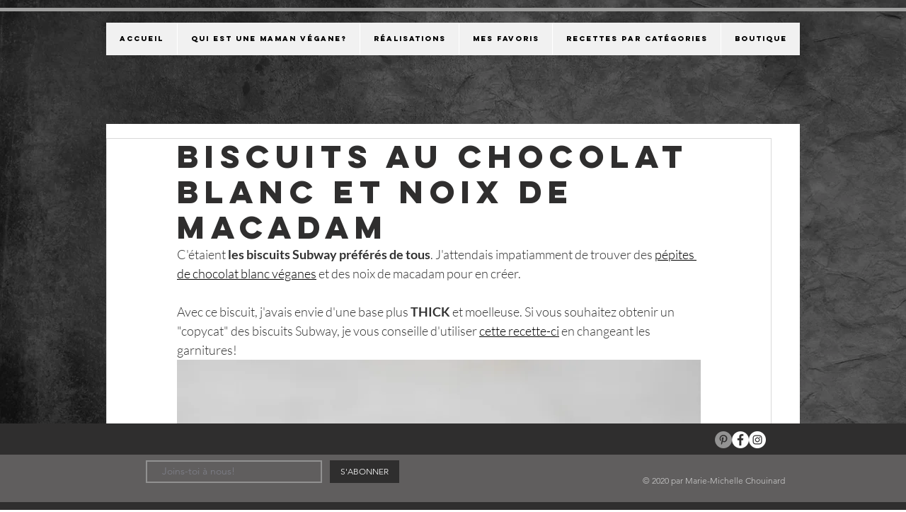

--- FILE ---
content_type: text/html; charset=utf-8
request_url: https://www.google.com/recaptcha/api2/aframe
body_size: 268
content:
<!DOCTYPE HTML><html><head><meta http-equiv="content-type" content="text/html; charset=UTF-8"></head><body><script nonce="EbQBECC9_ZZSogLGa_AGvw">/** Anti-fraud and anti-abuse applications only. See google.com/recaptcha */ try{var clients={'sodar':'https://pagead2.googlesyndication.com/pagead/sodar?'};window.addEventListener("message",function(a){try{if(a.source===window.parent){var b=JSON.parse(a.data);var c=clients[b['id']];if(c){var d=document.createElement('img');d.src=c+b['params']+'&rc='+(localStorage.getItem("rc::a")?sessionStorage.getItem("rc::b"):"");window.document.body.appendChild(d);sessionStorage.setItem("rc::e",parseInt(sessionStorage.getItem("rc::e")||0)+1);localStorage.setItem("rc::h",'1769602909109');}}}catch(b){}});window.parent.postMessage("_grecaptcha_ready", "*");}catch(b){}</script></body></html>